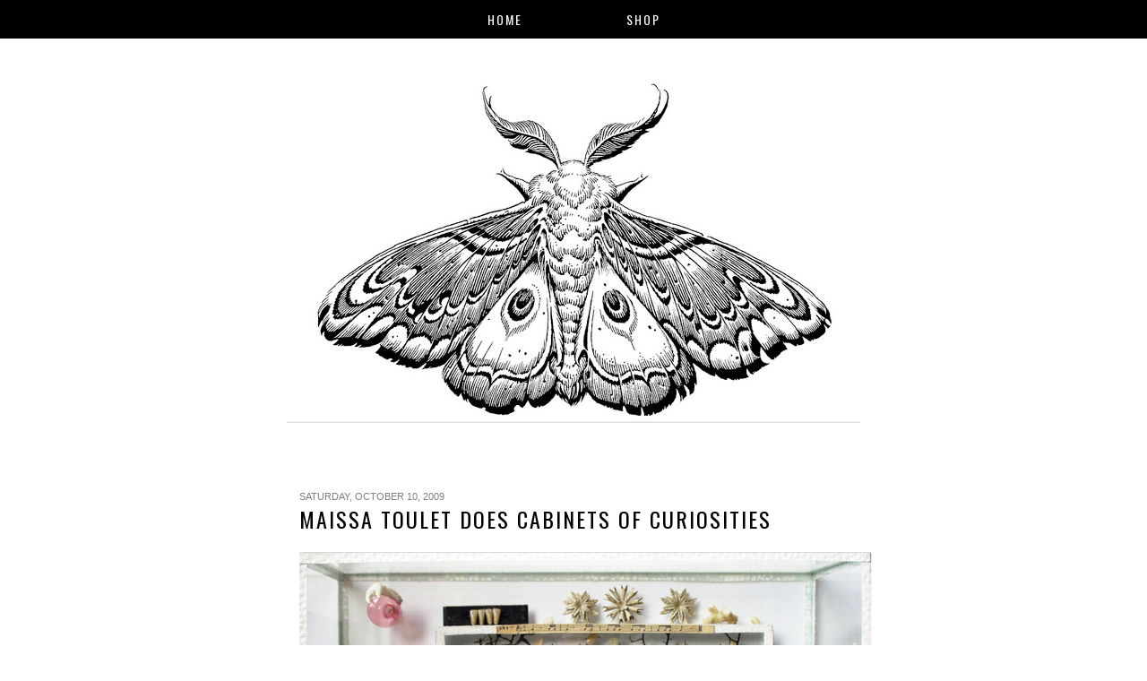

--- FILE ---
content_type: text/html; charset=UTF-8
request_url: https://bloodmilkjewelry.blogspot.com/2009/10/maissa-toulet-does-cabinets-of.html?showComment=1255471448047
body_size: 13115
content:
<!DOCTYPE html>
<html class='v2' dir='ltr' xmlns='http://www.w3.org/1999/xhtml' xmlns:b='http://www.google.com/2005/gml/b' xmlns:data='http://www.google.com/2005/gml/data' xmlns:expr='http://www.google.com/2005/gml/expr'>
<link href='//netdna.bootstrapcdn.com/font-awesome/4.0.3/css/font-awesome.css' rel='stylesheet'/>
<head>
<link href='https://www.blogger.com/static/v1/widgets/335934321-css_bundle_v2.css' rel='stylesheet' type='text/css'/>
<link href="//fonts.googleapis.com/css?family=Playfair+Display+SC:700%7COswald" rel="stylesheet" type="text/css">
<meta content='width=1100' name='viewport'/>
<meta content='text/html; charset=UTF-8' http-equiv='Content-Type'/>
<meta content='blogger' name='generator'/>
<link href='https://bloodmilkjewelry.blogspot.com/favicon.ico' rel='icon' type='image/x-icon'/>
<link href='http://bloodmilkjewelry.blogspot.com/2009/10/maissa-toulet-does-cabinets-of.html' rel='canonical'/>
<link rel="alternate" type="application/atom+xml" title="blood milk blog - Atom" href="https://bloodmilkjewelry.blogspot.com/feeds/posts/default" />
<link rel="alternate" type="application/rss+xml" title="blood milk blog - RSS" href="https://bloodmilkjewelry.blogspot.com/feeds/posts/default?alt=rss" />
<link rel="service.post" type="application/atom+xml" title="blood milk blog - Atom" href="https://www.blogger.com/feeds/879943265889828379/posts/default" />

<link rel="alternate" type="application/atom+xml" title="blood milk blog - Atom" href="https://bloodmilkjewelry.blogspot.com/feeds/9112366087050877518/comments/default" />
<!--Can't find substitution for tag [blog.ieCssRetrofitLinks]-->
<link href='http://img.photobucket.com/albums/v81/jademoonwa/Picture4-2.png' rel='image_src'/>
<meta content='http://bloodmilkjewelry.blogspot.com/2009/10/maissa-toulet-does-cabinets-of.html' property='og:url'/>
<meta content='maissa toulet does cabinets of curiosities' property='og:title'/>
<meta content='i&#39;ve just been hypnotized by the amazing surrealist cabinets of curiosities by french artist maissa toulet . they fill every visual/emotiona...' property='og:description'/>
<meta content='https://lh3.googleusercontent.com/blogger_img_proxy/AEn0k_t8MEZmeeTzwrFKDKuFaPAP0Y6-dH2PuU0Edr_UbtO57uUxoeAePDZIIGX7G2-zIOc-PxVhKjyWKRzXO8XWC0XR7BG9LUx9rCinjrgS69Bt3etigdKV7I0WNQ1UjYvNzUPSRw=w1200-h630-p-k-no-nu' property='og:image'/>
<title>
blood milk blog: maissa toulet does cabinets of curiosities
</title>
<script src='https://ajax.googleapis.com/ajax/libs/jquery/1.8.2/jquery.min.js' type='text/javascript'></script>
<script data-pin-height='32' data-pin-hover='true' data-pin-shape='round' src='//assets.pinterest.com/js/pinit.js' type='text/javascript'></script>
<style id='page-skin-1' type='text/css'><!--
/*
__
,                    ," e`--o   Name:     Sincerely Hipster
((                   (  | __,'  Designer: Carrie Loves Design
\\~----------------' \_;/       URL:      www.carrielovesdesign.com
(                      /
/) ._______________.  )
(( (               (( (
``-'               ``-'
*/
/* Variable definitions
====================
<Variable name="keycolor" description="Main Color" type="color" default="#66bbdd"/>
<Group description="Page Text" selector="body">
<Variable name="body.font" description="Font" type="font"
default="normal normal 12px Arial, Tahoma, Helvetica, FreeSans, sans-serif"/>
<Variable name="body.text.color" description="Text Color" type="color" default="#222222"/>
</Group>
<Group description="Backgrounds" selector=".body-fauxcolumns-outer">
<Variable name="body.background.color" description="Outer Background" type="color" default="#ffffff"/>
<Variable name="content.background.color" description="Main Background" type="color" default="#ffffff"/>
<Variable name="header.background.color" description="Header Background" type="color" default="#ffffff"/>
</Group>
<Group description="Links" selector=".main-outer">
<Variable name="link.color" description="Link Color" type="color" default="#2288bb"/>
<Variable name="link.visited.color" description="Visited Color" type="color" default="#888888"/>
<Variable name="link.hover.color" description="Hover Color" type="color" default="#33aaff"/>
</Group>
<Group description="Blog Title" selector=".header h1">
<Variable name="header.font" description="Font" type="font"
default="normal normal 60px Arial, Tahoma, Helvetica, FreeSans, sans-serif"/>
<Variable name="header.text.color" description="Title Color" type="color" default="#3399bb" />
<Variable name="header.hover.color" description="Hover Color" type="color" default="#33aaff"/>
</Group>
<Group description="Blog Description" selector=".header .description">
<Variable name="description.font" description="Font" type="font"
default="normal normal 60px Arial, Tahoma, Helvetica, FreeSans, sans-serif"/>
<Variable name="description.text.color" description="Description Color" type="color"
default="#777777" />
</Group>
<Group description="Tabs Text" selector=".tabs-inner .widget li a">
<Variable name="tabs.font" description="Font" type="font"
default="normal normal 14px Arial, Tahoma, Helvetica, FreeSans, sans-serif"/>
<Variable name="tabs.text.color" description="Text Color" type="color" default="#999999"/>
<Variable name="tabs.selected.text.color" description="Selected Color" type="color" default="#000000"/>
<Variable name="tabs.hover.color" description="Hover Color" type="color" default="#33aaff"/>
</Group>
<Group description="Tabs Background" selector=".tabs-outer .PageList">
<Variable name="tabs.background.color" description="Background Color" type="color" default="#f5f5f5"/>
<Variable name="tabs.selected.background.color" description="Selected Color" type="color" default="#eeeeee"/>
</Group>
<Group description="Search Bar" selector="search-button search-box search-button:hover">
<Variable name="search.color" description="Search Button Color" type="color" default="#000000"/>
<Variable name="search.hover" description="Search Button Hover Color" type="color" default="#808080"/>
<Variable name="search.font" description="Search Bar Font" type="font" default="normal 12px Open Sans"/>
</Group>
<Group description="Post Title" selector="h3.post-title, .comments h4">
<Variable name="post.title.font" description="Font" type="font"
default="normal normal 22px Arial, Tahoma, Helvetica, FreeSans, sans-serif"/>
<Variable name="post.title.color" description="Text Color" type="color" default="#222222"/>
<Variable name="post.link.color" description="Link Color" type="color" default="#2288bb"/>
<Variable name="post.hover.color" description="Hover Color" type="color" default="#33aaff"/>
</Group>
<Group description="Date Header" selector=".date-header">
<Variable name="date.header.color" description="Text Color" type="color"
default="#000000"/>
<Variable name="date.header.background.color" description="Background Color" type="color"
default="transparent"/>
</Group>
<Group description="Post Footer" selector=".post-footer">
<Variable name="post.footer.text.color" description="Text Color" type="color" default="#666666"/>
<Variable name="post.footer.background.color" description="Background Color" type="color"
default="#f9f9f9"/>
<Variable name="post.footer.border.color" description="Shadow Color" type="color" default="#eeeeee"/>
</Group>
<Group description="Post Share Buttons" selector="h5">
<Variable name="share.background.color" description="Share Buttons Link Color" type="color" default="#a0a0a0"/>
<Variable name="share.hover.color" description="Share Buttons Hover Color" type="color" default="#000000"/>
<Variable name="share.font" description="Share Text Font Style" type="Font" default="normal 12px Raleway, sans-serif"/>
</Group>
<Group description="Gadgets" selector="h2">
<Variable name="widget.title.font" description="Title Font" type="font"
default="normal normal 11px Arial, Tahoma, Helvetica, FreeSans, sans-serif"/>
<Variable name="widget.title.text.color" description="Title Color" type="color" default="#000000"/>
<Variable name="widget.alternate.text.color" description="Alternate Color" type="color" default="#999999"/>
<Variable name="widget.background.color" description="Background Color" type="color"
default="transparent"/>
</Group>
<Group description="Images" selector=".main-inner">
<Variable name="image.background.color" description="Background Color" type="color" default="#ffffff"/>
<Variable name="image.border.color" description="Border Color" type="color" default="#eeeeee"/>
<Variable name="image.text.color" description="Caption Text Color" type="color" default="#000000"/>
</Group>
<Group description="Accents" selector=".content-inner">
<Variable name="body.rule.color" description="Separator Line Color" type="color" default="#eeeeee"/>
<Variable name="tabs.border.color" description="Tabs Border Color" type="color" default="transparent"/>
</Group>
<Variable name="body.background" description="Body Background" type="background"
color="#ffffff" default="$(color) none repeat scroll top left"/>
<Variable name="body.background.override" description="Body Background Override" type="string" default=""/>
<Variable name="body.background.gradient.cap" description="Body Gradient Cap" type="url"
default="url(//www.blogblog.com/1kt/simple/gradients_light.png)"/>
<Variable name="body.background.gradient.tile" description="Body Gradient Tile" type="url"
default="url(//www.blogblog.com/1kt/simple/body_gradient_tile_light.png)"/>
<Variable name="content.background.color.selector" description="Content Background Color Selector" type="string" default=".content-inner"/>
<Variable name="content.padding" description="Content Padding" type="length" default="10px"/>
<Variable name="content.padding.horizontal" description="Content Horizontal Padding" type="length" default="10px"/>
<Variable name="content.shadow.spread" description="Content Shadow Spread" type="length" default="40px"/>
<Variable name="content.shadow.spread.webkit" description="Content Shadow Spread (WebKit)" type="length" default="5px"/>
<Variable name="content.shadow.spread.ie" description="Content Shadow Spread (IE)" type="length" default="10px"/>
<Variable name="main.border.width" description="Main Border Width" type="length" default="0"/>
<Variable name="header.background.gradient" description="Header Gradient" type="url" default="none"/>
<Variable name="header.shadow.offset.left" description="Header Shadow Offset Left" type="length" default="-1px"/>
<Variable name="header.shadow.offset.top" description="Header Shadow Offset Top" type="length" default="-1px"/>
<Variable name="header.shadow.spread" description="Header Shadow Spread" type="length" default="1px"/>
<Variable name="header.padding" description="Header Padding" type="length" default="30px"/>
<Variable name="header.border.size" description="Header Border Size" type="length" default="1px"/>
<Variable name="header.bottom.border.size" description="Header Bottom Border Size" type="length" default="1px"/>
<Variable name="header.border.horizontalsize" description="Header Horizontal Border Size" type="length" default="0"/>
<Variable name="description.text.size" description="Description Text Size" type="string" default="140%"/>
<Variable name="tabs.margin.top" description="Tabs Margin Top" type="length" default="0" />
<Variable name="tabs.margin.side" description="Tabs Side Margin" type="length" default="30px" />
<Variable name="tabs.background.gradient" description="Tabs Background Gradient" type="url"
default="url(//www.blogblog.com/1kt/simple/gradients_light.png)"/>
<Variable name="tabs.border.width" description="Tabs Border Width" type="length" default="1px"/>
<Variable name="tabs.bevel.border.width" description="Tabs Bevel Border Width" type="length" default="1px"/>
<Variable name="date.header.padding" description="Date Header Padding" type="string" default="inherit"/>
<Variable name="date.header.letterspacing" description="Date Header Letter Spacing" type="string" default="inherit"/>
<Variable name="date.header.margin" description="Date Header Margin" type="string" default="inherit"/>
<Variable name="post.margin.bottom" description="Post Bottom Margin" type="length" default="25px"/>
<Variable name="image.border.small.size" description="Image Border Small Size" type="length" default="2px"/>
<Variable name="image.border.large.size" description="Image Border Large Size" type="length" default="5px"/>
<Variable name="page.width.selector" description="Page Width Selector" type="string" default=".region-inner"/>
<Variable name="page.width" description="Page Width" type="string" default="auto"/>
<Variable name="main.section.margin" description="Main Section Margin" type="length" default="15px"/>
<Variable name="main.padding" description="Main Padding" type="length" default="15px"/>
<Variable name="main.padding.top" description="Main Padding Top" type="length" default="30px"/>
<Variable name="main.padding.bottom" description="Main Padding Bottom" type="length" default="30px"/>
<Variable name="paging.background"
color="transparent"
description="Background of blog paging area" type="background"
default="transparent none no-repeat scroll top center"/>
<Variable name="footer.bevel" description="Bevel border length of footer" type="length" default="0"/>
<Variable name="mobile.background.overlay" description="Mobile Background Overlay" type="string"
default="transparent none repeat scroll top left"/>
<Variable name="mobile.background.size" description="Mobile Background Size" type="string" default="auto"/>
<Variable name="mobile.button.color" description="Mobile Button Color" type="color" default="#ffffff" />
<Variable name="startSide" description="Side where text starts in blog language" type="automatic" default="left"/>
<Variable name="endSide" description="Side where text ends in blog language" type="automatic" default="right"/>
*/
/* Content
----------------------------------------------- */
body {
font: normal normal 14px 'Times New Roman', Times, FreeSerif, serif;
color: #000000;
background: #ffffff none no-repeat scroll center center;
}
html body .region-inner {
min-width: 0;
max-width: 100%;
width: auto;
}
a:link {
text-decoration:none;
color: #000000;
}
a:visited {
text-decoration:none;
color: #000000;
}
a:hover {
color: #7f7f7f;
}
.body-fauxcolumn-outer .fauxcolumn-inner {
background: transparent none repeat scroll top left;
_background-image: none;
}
.body-fauxcolumn-outer .cap-top {
position: fixed;
z-index: 1;
height: 400px;
width: 100%;
background: #ffffff none no-repeat scroll center center;
}
.body-fauxcolumn-outer .cap-top .cap-left {
width: 100%;
}
.content-outer {
margin-bottom: 1px;
}
.content-inner {
padding: 10px 30px;
margin-bottom: 30px;
}
.content-inner {
background-color: transparent;
-webkit-border-radius: 20px;
-moz-border-radius: 20px;
border-radius: 20px;
}
/* Header
----------------------------------------------- */
.header-outer {
margin: 30px auto 40px;
}
/* Columns
----------------------------------------------- */
.main-outer {
border-top: 0 solid transparent;
margin-top:25px;
}
.fauxcolumn-left-outer .fauxcolumn-inner {
border-right: 1px solid transparent;
}
.fauxcolumn-right-outer .fauxcolumn-inner {
border-left: 1px solid transparent;
}
.main-inner {
padding: 0;
}
.main-inner .column-center-inner {
padding: 0 0;
}
.main-inner .column-center-inner .section {
margin: 0 1em;
}
.main-inner .column-right-inner, .main-inner .column-left-inner {
margin-top: 6px;
}
/* Tabs
----------------------------------------------- */
#layout .tabs-outer {
position: relative;
}
.tabs-outer{
position:fixed;
top:0px;
left:0px;
width:100%;
z-index:100;
}
.tabs-inner, .tabs-inner > .section{
padding: 0 !important;
margin: 0 !important;
}
.tabs-inner .widget ul {
text-align:center;
padding-bottom: 8px;
padding-top:8px;
background: #000000;
width:100%;
margin: 0 auto;
}
.tabs-inner .widget li  {
float:none;
display:inline-block;
}
.tabs-inner .widget li a {
display: inline-block;
padding: .2em 4em;
font: normal normal 14px 'Times New Roman', Times, FreeSerif, serif;
color: #ffffff;
font-family: 'Oswald', sans-serif;
text-transform: uppercase;
letter-spacing: 2px;
}
.tabs-inner .widget li a:hover {
color: #7f7f7f;
background-color: transparent;
text-decoration: none;
}
/* Headings
----------------------------------------------- */
.Header h1 {
font: normal normal 42px 'Times New Roman', Times, FreeSerif, serif;
color: #000000;
font-family: 'Playfair Display SC', serif;
font-weight: 700;
text-align: center;
text-transform: uppercase;
letter-spacing: 2px;
}
.Header h1 a {
color: #000000;
}
.Header h1 a:hover {
color: #000000;
}
.Header .description {
font: normal normal 16px 'Century Gothic', CenturyGothic, AppleGothic, sans-serif;
color: #000000;
text-align: center;
text-transform: uppercase;
letter-spacing: 2px;
}
h2 {
margin: 3px 0 20px;
font: normal normal 14px 'Times New Roman', Times, FreeSerif, serif;
color: #000000;
}
.section-columns h2, #BlogArchive1 h2, #Label1 h2, #HTML1 h2, #sidebar-right-1 h2, #sidebar-left-1 h2, #footer-1 h2 {
font: normal normal 14px 'Times New Roman', Times, FreeSerif, serif;
padding: 5px;
background-color: transparent;
position: relative;
text-align: center;
font-family: 'Oswald', sans-serif;
text-transform: uppercase;
letter-spacing: 2px;
}
h3.post-title {
color: #000000;
font: normal normal 24px 'Times New Roman', Times, FreeSerif, serif;
margin: 0;
font-family: 'Oswald', sans-serif;
text-transform: uppercase;
letter-spacing: 2px;
}
h3.post-title a {
color: #000000;
}
h3.post-title a:hover {
color: #000000;
}
.comments h4 {
font: normal normal 24px 'Times New Roman', Times, FreeSerif, serif;
color: #000000;
margin: .75em 0 0;
font-size: 18px;
font-family: 'Oswald', sans-serif;
text-transform: uppercase;
letter-spacing: 2px;
}
/* Widgets
----------------------------------------------- */
.widget .zippy {
color: #000000;
}
.widget .image {
data-pin-no-hover: true;
}
.widget .popular-posts ul {
list-style: none;
}
.media-list-item.board.no-border .media-image-wrapper, .media-list-item.grid .media-image-wrapper, .PopularPosts .item-thumbnail img {
border-radius: 100px;
}
/* Follow By Email
----------------------------------------------- */
.FollowByEmail .follow-by-email-inner .follow-by-email-submit {
width: 30px;
height: 30px;
border-radius: 30px;
background-color: #000000;
border: 0;
color: #fff;
border: none;
cursor: pointer;
font-size: 11px;
text-transform:  uppercase;
text-decoration: none;
padding: 0;
margin-top: 10px;
margin-left: 5px;
}
.FollowByEmail .follow-by-email-inner .follow-by-email-submit:hover {
background-color: #c9234f;
border: 0;
color: #ffffff;
text-decoration: none;
margin-top: 10px;
margin-left: 5px;
}
.FollowByEmail .follow-by-email-inner .follow-by-email-address {
height: 25px;
width: 210px;
outline: none;
font: normal normal 12px 'Times New Roman', Times, FreeSerif, serif;
background-color: #fafafa !important;
font-size: 12px;
padding-left: 5px;
margin-left: -2px;
}
.widget input[type="text"] {
padding: 3px 0px;
width: 100%;
height: 25px !important;
border-radius: 0px;
text-align: left;
margin-top: 1px;
background: none repeat scroll 0% 0% transparent;
line-height: normal;
color: #AEB2B0;
border: medium none !important;
}
/* Search Bar
----------------------------------------------- */
#search-box {
height: 25px;
width: 210px;
outline: none;
font: normal normal 12px 'Times New Roman', Times, FreeSerif, serif;
background-color: #fafafa !important;
font-size: 12px;
padding-left: 5px;
margin-left: -2px;
}
#search-button {
width: 30px;
height: 30px;
border-radius: 30px;
background-color: #000000;
border: 0;
color: #fff;
border: none;
cursor: pointer;
font-size: 11px;
text-transform:  uppercase;
text-decoration: none;
padding: 0;
margin-top: 10px;
margin-left: 5px;
}
#search-button:hover {
background-color: #c9234f;
border: 0;
color: #ffffff;
text-decoration: none;
margin-top: 10px;
margin-left: 5px;
}
#searchthis {
font-family: normal normal 14px 'Times New Roman', Times, FreeSerif, serif;
height: 25px;
}
/* Font Awesome Icons
----------------------------------------------- */
.fa {
color: #000000;
width: 27px;
height: 27px;
padding-top: 5px;
border-radius: 5px;
}
.fa:hover {
color: #7f7f7f;
width: 27px;
height: 27px;
padding-top: 5px;
border-radius: 5px;
}
#socialmedia a {
padding: 0px 2px;
}
/* Posts
----------------------------------------------- */
.date-header {
margin: 8px 0 0;
padding: 0px;
font-family: 'Century Gothic', CenturyGothic, AppleGothic, sans-serif;
text-transform: uppercase;
}
.date-header span {
background-color: #ffffff;
color: #7f7f7f;
font-size: 11px;
}
.post {
margin: 0 0 45px 0;
}
.post-body {
font-size: 110%;
line-height: 1.4;
position: relative;
}
.post-body img {
padding: 0;
}
.post-body .tr-caption-container, .Profile img, .Image img,
.BlogList .item-thumbnail img {
padding: 0px;
background: transparent;
}
.post-body .tr-caption-container {
padding: 0px;
}
.post-body .tr-caption-container {
color: #7f7f7f;
}
.post-body .tr-caption-container img {
padding: 0;
background: transparent;
}
.post-header {
margin: 0 0 1.5em;
line-height: 1.6;
font-size: 90%;
}
.post-footer {
margin: 20px 0 0;
text-align: left;
color: #7f7f7f;
background-color: transparent;
line-height: 1.6;
font-size: 90%;
padding: 15px 0 0;
border-bottom:4px double #000000;
}
#comments .comment-author {
padding-top: 1.5em;
border-top: 1px solid transparent;
background-position: 0 1.5em;
}
#comments .comment-author:first-child {
padding-top: 0;
border-top: none;
}
.avatar-image-container {
margin: .2em 0 0;
}
#comments .avatar-image-container img {
display: inline-block;
position: relative;
overflow: hidden;
width: 36px;
height: 36px;
-moz-border-radius: 36px;
border-radius: 36px;
-webkit-border-radius: 36px;
}
/* SOCIAL SHARE BUTTONS
------------------------------------------------- */
#facebook-share, #pinterest-share, #twitter-share {
width: 217px;
background-color: #000000;
text-align: center;
text-transform: uppercase;
font: normal normal 12px Arial, Tahoma, Helvetica, FreeSans, sans-serif;
font-size: 11px;
margin-top: -20px 0 0;
height: 21px;
line-height: 21px;
font-weight: 500;
letter-spacing: 2px;
}
#facebook-share a, #pinterest-share a, #twitter-share a {
color: #fff;
font-weight: 500;
}
#facebook-share a:hover, #pinterest-share a:hover, #twitter-share a:hover {
color: #fff;
font-weight: 500;
}
#facebook-share:hover, #pinterest-share:hover, #twitter-share:hover {
width: 217px;
height: 21px;
line-height: 21px;
background-color: #7f7f7f;
}
/* Comments
----------------------------------------------- */
.comments .comments-content .icon.blog-author {
background-repeat: no-repeat;
background-image: url([data-uri]);
}
.comments .comments-content .loadmore a {
border-top: 1px solid #000000;
border-bottom: 1px solid #000000;
}
.comments .comment-thread.inline-thread {
background-color: transparent;
}
.comments .continue {
border-top: 2px solid #000000;
}
/* Accents
---------------------------------------------- */
.section-columns td.columns-cell {
border-left: 1px solid transparent;
}
.blog-pager {
background: transparent none no-repeat scroll top center;
}
.blog-pager-older-link, .home-link,
.blog-pager-newer-link {
background-color: transparent;
padding: 5px;
font-size: 12px;
text-transform: uppercase;
letter-spacing: .2em;
}
#sfd_attribution {
text-align: center;
}
#Attribution1 {
display: none !important;
}
.post-body .separator a {
margin-left: 0em !important;
}
/* Mobile
----------------------------------------------- */
body.mobile  {
background-size: auto;
}
.mobile .body-fauxcolumn-outer {
background: transparent none repeat scroll top left;
}
.mobile .body-fauxcolumn-outer .cap-top {
background-size: 100% auto;
}
.mobile .content-outer {
-webkit-box-shadow: 0 0 3px rgba(0, 0, 0, .15);
box-shadow: 0 0 3px rgba(0, 0, 0, .15);
}
body.mobile .AdSense {
margin: 0 -0;
}
.mobile .tabs-inner .widget ul {
margin-left: 0;
margin-right: 0;
}
.mobile .post {
margin: 0;
}
.mobile .main-inner .column-center-inner .section {
margin: 0;
background: rgba(255, 255, 255, 0.8);
}
.mobile .date-header span {
padding: 0.1em 10px;
margin: 0 -10px;
}
.mobile h3.post-title {
margin: 0;
}
.mobile .blog-pager {
background: transparent none no-repeat scroll top center;
}
.mobile .footer-outer {
border-top: none;
}
.mobile .main-inner, .mobile .footer-inner {
background-color: transparent;
}
.mobile-index-contents {
color: #000000;
}
.mobile-link-button {
background-color: #000000;
}
.mobile-link-button a:link, .mobile-link-button a:visited {
color: #ffffff;
}
.mobile .tabs-inner .section:first-child {
border-top: none;
}
.mobile .tabs-inner .PageList .widget-content {
background-color: transparent;
color: #ffffff;
border-top: 1px solid transparent;
border-bottom: 1px solid transparent;
}
.mobile .tabs-inner .PageList .widget-content .pagelist-arrow {
border-left: 1px solid transparent;
}

--></style>
<style id='template-skin-1' type='text/css'><!--
body {
min-width: 700px;
}
.content-outer, .content-fauxcolumn-outer, .region-inner {
min-width: 700px;
max-width: 700px;
_width: 700px;
}
.main-inner .columns {
padding-left: 0px;
padding-right: 0px;
}
.main-inner .fauxcolumn-center-outer {
left: 0px;
right: 0px;
/* IE6 does not respect left and right together */
_width: expression(this.parentNode.offsetWidth -
parseInt("0px") -
parseInt("0px") + 'px');
}
.main-inner .fauxcolumn-left-outer {
width: 0px;
}
.main-inner .fauxcolumn-right-outer {
width: 0px;
}
.main-inner .column-left-outer {
width: 0px;
right: 102%;
margin-left: -0px;
margin-top: 23px;
}
.main-inner .column-right-outer {
width: 0px;
margin-right: -0px;
margin-top: 23px;
}
#layout {
min-width: 0;
}
#layout .content-outer {
min-width: 0;
width: 800px;
}
#layout .region-inner {
min-width: 0;
width: auto;
}
--></style>
<link href='https://www.blogger.com/dyn-css/authorization.css?targetBlogID=879943265889828379&amp;zx=6fa53a8f-3a01-4601-9566-cdfbbe65d0c3' media='none' onload='if(media!=&#39;all&#39;)media=&#39;all&#39;' rel='stylesheet'/><noscript><link href='https://www.blogger.com/dyn-css/authorization.css?targetBlogID=879943265889828379&amp;zx=6fa53a8f-3a01-4601-9566-cdfbbe65d0c3' rel='stylesheet'/></noscript>
<meta name='google-adsense-platform-account' content='ca-host-pub-1556223355139109'/>
<meta name='google-adsense-platform-domain' content='blogspot.com'/>

</head>
<body class='loading'>
<div class='navbar section' id='navbar'><div class='widget Navbar' data-version='1' id='Navbar1'><script type="text/javascript">
    function setAttributeOnload(object, attribute, val) {
      if(window.addEventListener) {
        window.addEventListener('load',
          function(){ object[attribute] = val; }, false);
      } else {
        window.attachEvent('onload', function(){ object[attribute] = val; });
      }
    }
  </script>
<div id="navbar-iframe-container"></div>
<script type="text/javascript" src="https://apis.google.com/js/platform.js"></script>
<script type="text/javascript">
      gapi.load("gapi.iframes:gapi.iframes.style.bubble", function() {
        if (gapi.iframes && gapi.iframes.getContext) {
          gapi.iframes.getContext().openChild({
              url: 'https://www.blogger.com/navbar/879943265889828379?po\x3d9112366087050877518\x26origin\x3dhttps://bloodmilkjewelry.blogspot.com',
              where: document.getElementById("navbar-iframe-container"),
              id: "navbar-iframe"
          });
        }
      });
    </script><script type="text/javascript">
(function() {
var script = document.createElement('script');
script.type = 'text/javascript';
script.src = '//pagead2.googlesyndication.com/pagead/js/google_top_exp.js';
var head = document.getElementsByTagName('head')[0];
if (head) {
head.appendChild(script);
}})();
</script>
</div></div>
<div class='body-fauxcolumns'>
<div class='fauxcolumn-outer body-fauxcolumn-outer'>
<div class='cap-top'>
<div class='cap-left'></div>
<div class='cap-right'></div>
</div>
<div class='fauxborder-left'>
<div class='fauxborder-right'></div>
<div class='fauxcolumn-inner'>
</div>
</div>
<div class='cap-bottom'>
<div class='cap-left'></div>
<div class='cap-right'></div>
</div>
</div>
</div>
<div class='content'>
<div class='content-fauxcolumns'>
<div class='fauxcolumn-outer content-fauxcolumn-outer'>
<div class='cap-top'>
<div class='cap-left'></div>
<div class='cap-right'></div>
</div>
<div class='fauxborder-left'>
<div class='fauxborder-right'></div>
<div class='fauxcolumn-inner'>
</div>
</div>
<div class='cap-bottom'>
<div class='cap-left'></div>
<div class='cap-right'></div>
</div>
</div>
</div>
<div class='content-outer'>
<div class='content-cap-top cap-top'>
<div class='cap-left'></div>
<div class='cap-right'></div>
</div>
<div class='fauxborder-left content-fauxborder-left'>
<div class='fauxborder-right content-fauxborder-right'></div>
<div class='content-inner'>
<header>
<div class='header-outer'>
<div class='header-cap-top cap-top'>
<div class='cap-left'></div>
<div class='cap-right'></div>
</div>
<div class='fauxborder-left header-fauxborder-left'>
<div class='fauxborder-right header-fauxborder-right'></div>
<div class='region-inner header-inner'>
<div class='header section' id='header'><div class='widget Header' data-version='1' id='Header1'>
<div id='header-inner'>
<a href='https://bloodmilkjewelry.blogspot.com/' style='display: block'>
<img alt='blood milk blog' height='402px; ' id='Header1_headerimg' src='https://blogger.googleusercontent.com/img/b/R29vZ2xl/AVvXsEiGUB6S2RAsmDNWb50bz34RVX6yeem9L9LBj42pPNSl8WBsMPP9TwtugHg38K32JFl3Wp-kwL_CWX096E9NybWSZ-ILisUYCdM9HxZlvkpdu5UoXF9PMT_v0AOsqzBY5WN7Z9OvVFVoTCQ/s1600/42381285050_b2990e2b4e_z.jpg' style='display: block' width='640px; '/>
</a>
<div class='descriptionwrapper'>
<p class='description'>
<span>
</span>
</p>
</div>
</div>
</div></div>
</div>
</div>
<div class='header-cap-bottom cap-bottom'>
<div class='cap-left'></div>
<div class='cap-right'></div>
</div>
</div>
</header>
<div class='tabs-outer'>
<div class='tabs-cap-top cap-top'>
<div class='cap-left'></div>
<div class='cap-right'></div>
</div>
<div class='fauxborder-left tabs-fauxborder-left'>
<div class='fauxborder-right tabs-fauxborder-right'></div>
<div class='region-inner tabs-inner'>
<div class='tabs section' id='crosscol'><div class='widget PageList' data-version='1' id='PageList1'>
<h2>
Pages
</h2>
<div class='widget-content'>
<ul>
<li>
<a href='https://bloodmilkjewelry.blogspot.com/'>
Home
</a>
</li>
<li>
<a href='http://www.bloodmilkjewels.com'>
Shop
</a>
</li>
</ul>
<div class='clear'></div>
</div>
</div></div>
<div class='tabs no-items section' id='crosscol-overflow'></div>
</div>
</div>
<div class='tabs-cap-bottom cap-bottom'>
<div class='cap-left'></div>
<div class='cap-right'></div>
</div>
</div>
<div class='main-outer'>
<div class='main-cap-top cap-top'>
<div class='cap-left'></div>
<div class='cap-right'></div>
</div>
<div class='fauxborder-left main-fauxborder-left'>
<div class='fauxborder-right main-fauxborder-right'></div>
<div class='region-inner main-inner'>
<div class='columns fauxcolumns'>
<div class='fauxcolumn-outer fauxcolumn-center-outer'>
<div class='cap-top'>
<div class='cap-left'></div>
<div class='cap-right'></div>
</div>
<div class='fauxborder-left'>
<div class='fauxborder-right'></div>
<div class='fauxcolumn-inner'>
</div>
</div>
<div class='cap-bottom'>
<div class='cap-left'></div>
<div class='cap-right'></div>
</div>
</div>
<div class='fauxcolumn-outer fauxcolumn-left-outer'>
<div class='cap-top'>
<div class='cap-left'></div>
<div class='cap-right'></div>
</div>
<div class='fauxborder-left'>
<div class='fauxborder-right'></div>
<div class='fauxcolumn-inner'>
</div>
</div>
<div class='cap-bottom'>
<div class='cap-left'></div>
<div class='cap-right'></div>
</div>
</div>
<div class='fauxcolumn-outer fauxcolumn-right-outer'>
<div class='cap-top'>
<div class='cap-left'></div>
<div class='cap-right'></div>
</div>
<div class='fauxborder-left'>
<div class='fauxborder-right'></div>
<div class='fauxcolumn-inner'>
</div>
</div>
<div class='cap-bottom'>
<div class='cap-left'></div>
<div class='cap-right'></div>
</div>
</div>
<!-- corrects IE6 width calculation -->
<div class='columns-inner'>
<div class='column-center-outer'>
<div class='column-center-inner'>
<div class='main section' id='main'><div class='widget Blog' data-version='1' id='Blog1'>
<div class='blog-posts hfeed'>
<!--Can't find substitution for tag [defaultAdStart]-->

                                        <div class="date-outer">
                                      
<h2 class='date-header'>
<span>
Saturday, October 10, 2009
</span>
</h2>

                                        <div class="date-posts">
                                      
<div class='post-outer'>
<div class='post hentry' itemprop='blogPost' itemscope='itemscope' itemtype='http://schema.org/BlogPosting'>
<meta content='http://img.photobucket.com/albums/v81/jademoonwa/Picture4-2.png' itemprop='image_url'/>
<meta content='879943265889828379' itemprop='blogId'/>
<meta content='9112366087050877518' itemprop='postId'/>
<a name='9112366087050877518'></a>
<h3 class='post-title entry-title' itemprop='name'>
maissa toulet does cabinets of curiosities
</h3>
<div class='post-header'>
<div class='post-header-line-1'></div>
</div>
<div class='post-body entry-content' id='post-body-9112366087050877518' itemprop='description articleBody'>
<div style="text-align: center;"><a href="http://smg.photobucket.com/albums/v81/jademoonwa/?action=view&amp;current=Picture4-2.png" target="_blank"><img alt="Photobucket" border="0" src="https://lh3.googleusercontent.com/blogger_img_proxy/AEn0k_t8MEZmeeTzwrFKDKuFaPAP0Y6-dH2PuU0Edr_UbtO57uUxoeAePDZIIGX7G2-zIOc-PxVhKjyWKRzXO8XWC0XR7BG9LUx9rCinjrgS69Bt3etigdKV7I0WNQ1UjYvNzUPSRw=s0-d"></a></div><div style="text-align: center;"><a href="http://smg.photobucket.com/albums/v81/jademoonwa/?action=view&amp;current=Picture5-2.png" target="_blank"><img alt="Photobucket" border="0" src="https://lh3.googleusercontent.com/blogger_img_proxy/AEn0k_vZ5WWFK-oV82zP-okRFgAvaKjUZn2DDFa253dc9CLUprnVzNnJdysS8URRvRDGIiL9Uge4Ibt3-pRrRpsQ7vchLI6S19asWuSDpbI2WK1J6yYm5h0U-N-xFnpwrOKrPxGt6w=s0-d"></a></div><div style="text-align: center;"><a href="http://smg.photobucket.com/albums/v81/jademoonwa/?action=view&amp;current=Picture6.png" target="_blank"><img alt="Photobucket" border="0" src="https://lh3.googleusercontent.com/blogger_img_proxy/AEn0k_tJl48Swxz6-JUvpTfei_iFh9LyT6Hjmlb4DqcXTGzgmichBkF45wWpEtHAT1SgtMsax9PBEpwqvzhVPaxKeMQ7huS9h9xkOPDWPtu1RZ-pV7Q75NqwaSbNjwZs7trxkBM=s0-d"></a></div><div style="text-align: left;">i've just been hypnotized by the amazing surrealist cabinets of curiosities by french artist <a href="http://www.maissatoulet.fr/index.html">maissa toulet</a>. they fill every visual/emotional need i have when viewing art, creating a sort of swelling in my chest, like an ocean. i'm sure these will be potent inspirations to the many new projects that will be under way after this filled weekend closes. i'll also be having a halloweenie give a way soon!</div><div style="text-align: center;"><a href="http://www.ladylavona.blogspot.com/">via.</a></div><div style="text-align: center;">xx</div>
<div style='clear: both;'></div>
</div>
<div class='post-footer'>
<div class='post-footer-line post-footer-line-1'>
<span class='post-author vcard'>
Posted by
<span class='fn' itemprop='author' itemscope='itemscope' itemtype='http://schema.org/Person'>
<meta content='https://www.blogger.com/profile/17567670584492365063' itemprop='url'/>
<a class='g-profile' href='https://www.blogger.com/profile/17567670584492365063' rel='author' title='author profile'>
<span itemprop='name'>
bloodmilk.
</span>
</a>
</span>
</span>
<span class='post-timestamp'>
</span>
<span class='post-comment-link'>
</span>
<span class='post-icons'>
<span class='item-action'>
<a href='https://www.blogger.com/email-post/879943265889828379/9112366087050877518' title='Email Post'>
<img alt="" class="icon-action" height="13" src="//img1.blogblog.com/img/icon18_email.gif" width="18">
</a>
</span>
<span class='item-control blog-admin pid-1159388813'>
<a href='https://www.blogger.com/post-edit.g?blogID=879943265889828379&postID=9112366087050877518&from=pencil' title='Edit Post'>
<img alt="" class="icon-action" height="18" src="//img2.blogblog.com/img/icon18_edit_allbkg.gif" width="18">
</a>
</span>
</span>
<div class='post-share-buttons goog-inline-block'>
</div>
</div>
<div class='post-footer-line post-footer-line-2'>
<span class='post-labels'>
Labels:
<a href='https://bloodmilkjewelry.blogspot.com/search/label/maissa%20toulet' rel='tag'>
maissa toulet
</a>
</span>
</div>
<br/>
<p align='center'>
<div>
<h5>
<table>
<tr>
<td id='faceook-background' type='button'>
<div id='facebook-share' type='button'>
<a href='https://bloodmilkjewelry.blogspot.com/2009/10/maissa-toulet-does-cabinets-of.html' title='permanent link'></a>
<a href='http://www.facebook.com/share.php?u=https://bloodmilkjewelry.blogspot.com/2009/10/maissa-toulet-does-cabinets-of.html'>
                                                    Share on Facebook
                                                  </a>
</div>
</td>
<td id='pinterest-background'>
<div id='pinterest-share'>
<a href='javascript:void((function(){var%20e=document.createElement(&#39;script&#39;);e.setAttribute(&#39;type&#39;,&#39;text/javascript&#39;);e.setAttribute(&#39;charset&#39;,&#39;UTF-8&#39;);e.setAttribute(&#39;src&#39;,&#39;http://assets.pinterest.com/js/pinmarklet.js?r=&#39;+Math.random()*99999999);document.body.appendChild(e)})());'>
                                                    Pin on Pinterest 
                                                  </a>
</div>
</td>
<td id='twitter-background'>
<div id='twitter-share'>
<a href='http://twitter.com/share?text=https://bloodmilkjewelry.blogspot.com/2009/10/maissa-toulet-does-cabinets-of.html'>
                                                    Share on Twitter
                                                  </a>
</div>
</td>
</tr>
</table>
</h5>
</div>
</p>
<div class='post-footer-line post-footer-line-3'>
<span class='post-location'>
</span>
</div>
</div>
</div>
<div class='comments' id='comments'>
<a name='comments'></a>
<h4>
4 comments
                                      :
                                    </h4>
<div id='Blog1_comments-block-wrapper'>
<dl class='avatar-comment-indent' id='comments-block'>
<dt class='comment-author ' id='c3601889339860930872'>
<a name='c3601889339860930872'></a>
<div class="avatar-image-container vcard"><span dir="ltr"><a href="https://www.blogger.com/profile/16574364225587610520" target="" rel="nofollow" onclick="" class="avatar-hovercard" id="av-3601889339860930872-16574364225587610520"><img src="https://resources.blogblog.com/img/blank.gif" width="35" height="35" class="delayLoad" style="display: none;" longdesc="//blogger.googleusercontent.com/img/b/R29vZ2xl/AVvXsEjryyUYWvHh4RwFf4EYYOyy59G0VEOnQ3GhHsw6QCd98rbxG5bptsjfS5OCMDTjZPHsX1ZREgkI83hCXtxLf3eS345zfotpu3oa6XpRfojyzH3_jg3LLSetq-hXmFHl6w/s45-c/01Amylookingbig.JPG" alt="" title=". c h o k l i t .">

<noscript><img src="//blogger.googleusercontent.com/img/b/R29vZ2xl/AVvXsEjryyUYWvHh4RwFf4EYYOyy59G0VEOnQ3GhHsw6QCd98rbxG5bptsjfS5OCMDTjZPHsX1ZREgkI83hCXtxLf3eS345zfotpu3oa6XpRfojyzH3_jg3LLSetq-hXmFHl6w/s45-c/01Amylookingbig.JPG" width="35" height="35" class="photo" alt=""></noscript></a></span></div>
<a href='https://www.blogger.com/profile/16574364225587610520' rel='nofollow'>
. c h o k l i t .
</a>
said...
</dt>
<dd class='comment-body' id='Blog1_cmt-3601889339860930872'>
<p>
These are just incredible. I want to take a magnifying glass to the images...
</p>
</dd>
<dd class='comment-footer'>
<span class='comment-timestamp'>
<a href='https://bloodmilkjewelry.blogspot.com/2009/10/maissa-toulet-does-cabinets-of.html?showComment=1255471448047#c3601889339860930872' title='comment permalink'>
October 13, 2009 at 6:04&#8239;PM
</a>
<span class='item-control blog-admin pid-2044036515'>
<a class='comment-delete' href='https://www.blogger.com/comment/delete/879943265889828379/3601889339860930872' title='Delete Comment'>
<img src='//www.blogger.com/img/icon_delete13.gif'/>
</a>
</span>
</span>
</dd>
<dt class='comment-author ' id='c4661542424137209780'>
<a name='c4661542424137209780'></a>
<div class="avatar-image-container vcard"><span dir="ltr"><a href="https://www.blogger.com/profile/10246894876115384182" target="" rel="nofollow" onclick="" class="avatar-hovercard" id="av-4661542424137209780-10246894876115384182"><img src="https://resources.blogblog.com/img/blank.gif" width="35" height="35" class="delayLoad" style="display: none;" longdesc="//blogger.googleusercontent.com/img/b/R29vZ2xl/AVvXsEhl_5YczLK3PO4QdJoHTNhFL8rSUf-Z9-AaclNYTsIqdn8txERtOHUqvcJngrZz_noIz1T8t6QEdfKdQJzEcD27sYv6FgXB2zyC4ov4_VtxDOF6oX8MbbL53bBbNlxgKDw/s45-c/IMG_0402.JPG" alt="" title="Gwendala">

<noscript><img src="//blogger.googleusercontent.com/img/b/R29vZ2xl/AVvXsEhl_5YczLK3PO4QdJoHTNhFL8rSUf-Z9-AaclNYTsIqdn8txERtOHUqvcJngrZz_noIz1T8t6QEdfKdQJzEcD27sYv6FgXB2zyC4ov4_VtxDOF6oX8MbbL53bBbNlxgKDw/s45-c/IMG_0402.JPG" width="35" height="35" class="photo" alt=""></noscript></a></span></div>
<a href='https://www.blogger.com/profile/10246894876115384182' rel='nofollow'>
Gwendala
</a>
said...
</dt>
<dd class='comment-body' id='Blog1_cmt-4661542424137209780'>
<p>
Where on earth would you get all those beautiful things.
</p>
</dd>
<dd class='comment-footer'>
<span class='comment-timestamp'>
<a href='https://bloodmilkjewelry.blogspot.com/2009/10/maissa-toulet-does-cabinets-of.html?showComment=1255896583828#c4661542424137209780' title='comment permalink'>
October 18, 2009 at 4:09&#8239;PM
</a>
<span class='item-control blog-admin pid-167656874'>
<a class='comment-delete' href='https://www.blogger.com/comment/delete/879943265889828379/4661542424137209780' title='Delete Comment'>
<img src='//www.blogger.com/img/icon_delete13.gif'/>
</a>
</span>
</span>
</dd>
<dt class='comment-author ' id='c4490089872227903093'>
<a name='c4490089872227903093'></a>
<div class="avatar-image-container avatar-stock"><span dir="ltr"><a href="https://www.blogger.com/profile/00170657311754852851" target="" rel="nofollow" onclick="" class="avatar-hovercard" id="av-4490089872227903093-00170657311754852851"><img src="//www.blogger.com/img/blogger_logo_round_35.png" width="35" height="35" alt="" title="Momo Luna S!gnals">

</a></span></div>
<a href='https://www.blogger.com/profile/00170657311754852851' rel='nofollow'>
Momo Luna S!gnals
</a>
said...
</dt>
<dd class='comment-body' id='Blog1_cmt-4490089872227903093'>
<p>
Oh wow! This is so inspiring and wonderful.<br /><br />I have collected many, many rarities thru the years and want to do something with it. I (also) was thinking about making little boxes where i make still lifes with the rarities. So, this is very inspiring. :-D
</p>
</dd>
<dd class='comment-footer'>
<span class='comment-timestamp'>
<a href='https://bloodmilkjewelry.blogspot.com/2009/10/maissa-toulet-does-cabinets-of.html?showComment=1257897013691#c4490089872227903093' title='comment permalink'>
November 10, 2009 at 6:50&#8239;PM
</a>
<span class='item-control blog-admin pid-1050925958'>
<a class='comment-delete' href='https://www.blogger.com/comment/delete/879943265889828379/4490089872227903093' title='Delete Comment'>
<img src='//www.blogger.com/img/icon_delete13.gif'/>
</a>
</span>
</span>
</dd>
<dt class='comment-author ' id='c2878030316700063593'>
<a name='c2878030316700063593'></a>
<div class="avatar-image-container vcard"><span dir="ltr"><a href="https://www.blogger.com/profile/10286438273413396871" target="" rel="nofollow" onclick="" class="avatar-hovercard" id="av-2878030316700063593-10286438273413396871"><img src="https://resources.blogblog.com/img/blank.gif" width="35" height="35" class="delayLoad" style="display: none;" longdesc="//1.bp.blogspot.com/-rL3_04Cl860/TcT3NRsBEwI/AAAAAAAADhc/bBKVApgtrI8/s35/215883_10150563119415648_536700647_18367341_4637778_n.jpg" alt="" title="So Good for Bunnies">

<noscript><img src="//1.bp.blogspot.com/-rL3_04Cl860/TcT3NRsBEwI/AAAAAAAADhc/bBKVApgtrI8/s35/215883_10150563119415648_536700647_18367341_4637778_n.jpg" width="35" height="35" class="photo" alt=""></noscript></a></span></div>
<a href='https://www.blogger.com/profile/10286438273413396871' rel='nofollow'>
So Good for Bunnies
</a>
said...
</dt>
<dd class='comment-body' id='Blog1_cmt-2878030316700063593'>
<p>
This is sooooo awesome! Just wanted to let you know too that your blog content rocks :D
</p>
</dd>
<dd class='comment-footer'>
<span class='comment-timestamp'>
<a href='https://bloodmilkjewelry.blogspot.com/2009/10/maissa-toulet-does-cabinets-of.html?showComment=1260943210970#c2878030316700063593' title='comment permalink'>
December 16, 2009 at 1:00&#8239;AM
</a>
<span class='item-control blog-admin pid-1496354279'>
<a class='comment-delete' href='https://www.blogger.com/comment/delete/879943265889828379/2878030316700063593' title='Delete Comment'>
<img src='//www.blogger.com/img/icon_delete13.gif'/>
</a>
</span>
</span>
</dd>
</dl>
</div>
<p class='comment-footer'>
<a href='https://www.blogger.com/comment/fullpage/post/879943265889828379/9112366087050877518' onclick=''>
Post a Comment
</a>
</p>
<div id='backlinks-container'>
<div id='Blog1_backlinks-container'>
</div>
</div>
</div>
</div>

                                      </div></div>
                                    
<!--Can't find substitution for tag [adEnd]-->
</div>
<div class='blog-pager' id='blog-pager'>
<span id='blog-pager-newer-link'>
<a class='blog-pager-newer-link' href='https://bloodmilkjewelry.blogspot.com/2009/10/paul-romano-workhardened-opening-photos.html' id='Blog1_blog-pager-newer-link' title='Newer Post'>
Newer Post
</a>
</span>
<span id='blog-pager-older-link'>
<a class='blog-pager-older-link' href='https://bloodmilkjewelry.blogspot.com/2009/10/charlie-immer-does-beautiful-gross.html' id='Blog1_blog-pager-older-link' title='Older Post'>
Older Post
</a>
</span>
<a class='home-link' href='https://bloodmilkjewelry.blogspot.com/'>
Home
</a>
</div>
<div class='clear'></div>
<div class='post-feeds'>
<div class='feed-links'>
Subscribe to:
<a class='feed-link' href='https://bloodmilkjewelry.blogspot.com/feeds/9112366087050877518/comments/default' target='_blank' type='application/atom+xml'>
Post Comments
                                      (
                                      Atom
                                      )
                                    </a>
</div>
</div>
</div></div>
</div>
</div>
<div class='column-left-outer'>
<div class='column-left-inner'>
<aside>
</aside>
</div>
</div>
<div class='column-right-outer'>
<div class='column-right-inner'>
<aside>
</aside>
</div>
</div>
</div>
<div style='clear: both'></div>
<!-- columns -->
</div>
<!-- main -->
</div>
</div>
<div class='main-cap-bottom cap-bottom'>
<div class='cap-left'></div>
<div class='cap-right'></div>
</div>
</div>
<footer>
<div class='footer-outer'>
<div class='footer-cap-top cap-top'>
<div class='cap-left'></div>
<div class='cap-right'></div>
</div>
<div class='fauxborder-left footer-fauxborder-left'>
<div class='fauxborder-right footer-fauxborder-right'></div>
<div class='region-inner footer-inner'>
<div class='foot section' id='footer-1'><div class='widget HTML' data-version='1' id='HTML2'>
<h2 class='title'>Connect</h2>
<div class='widget-content'>
<div id="socialmedia" style="text-align: center;">
<a href="http://www.twitter.com/BloodMilk" target="_blank" title="twitter">
<i class="fa fa-twitter fa-2x"></i>
</a>
<a href="http://www.facebook.com/bloodmilkjewels" title="facebook" target="_blank"><i class="fa fa-facebook fa-2x"></i>
</a>
<a href="http://bloodmilk.tumblr.com/" target="_blank" title="tumblr"><i class="fa fa-tumblr fa-2x"></i>
</a>
<a href="http://www.instagram.com/bloodmilk" target="_blank" title="instagram">
<i class="fa fa-instagram fa-2x"></i>
</a>
<a href="http://www.flickr.com/photos/bloodmilk/" target="_blank" title="flickr">
<i class="fa fa-flickr fa-2x"></i>
</a>
<a href="http://www.pinterest.com/BloodMilkJewels/" target="_blank" title="pinterest">
<i class="fa fa-pinterest fa-2x"></i>
</a>
<br />
<a href="http://feeds.feedburner.com/BloodMilkJewelry" title="rss">
<i class="fa fa-rss fa-2x"></i>
</a>
<a href="mailto:bloodmilkjewels@gmail.com" title="contact">
<i class="fa fa-envelope fa-2x"></i>
</a>
</div>
</div>
<div class='clear'></div>
</div></div>
<!-- outside of the include in order to lock Attribution widget -->
<div class='foot section' id='footer-3'><div class='widget Attribution' data-version='1' id='Attribution1'>
<div class='widget-content' style='text-align: center;'>
Powered by <a href='https://www.blogger.com' target='_blank'>Blogger</a>.
</div>
<div class='clear'></div>
</div></div>
</div>
</div>
<div class='footer-cap-bottom cap-bottom'>
<div class='cap-left'></div>
<div class='cap-right'></div>
</div>
</div>
<div id='sfd_attribution'>
<a href='http://www.carrielovesdesign.com'>
<img src="https://lh3.googleusercontent.com/blogger_img_proxy/AEn0k_vDx7Pxe5KbYwywqUqr5SytpNymh1l0vtKmMMR-qe9i8nFLMy-Am1HUZb5ZrxmsuAGSnuetqdoKYghcjgjW-4j2jjjkRDp1IoguN-D7oIRe--5I6CGbkVaeHRqiBQ7Fav0eu8G7Ag=s0-d">
</a>
</div>
</footer>
<!-- content -->
</div>
</div>
<div class='content-cap-bottom cap-bottom'>
<div class='cap-left'></div>
<div class='cap-right'></div>
</div>
</div>
</div>
<script type='text/javascript'>
    window.setTimeout(function() {
      document.body.className = document.body.className.replace('loading', '');
                                                                }, 10);
  </script>

<script type="text/javascript" src="https://www.blogger.com/static/v1/widgets/3845888474-widgets.js"></script>
<script type='text/javascript'>
window['__wavt'] = 'AOuZoY76BQhCzG_VCV32Wc4oebY1hOGFZg:1768863136889';_WidgetManager._Init('//www.blogger.com/rearrange?blogID\x3d879943265889828379','//bloodmilkjewelry.blogspot.com/2009/10/maissa-toulet-does-cabinets-of.html','879943265889828379');
_WidgetManager._SetDataContext([{'name': 'blog', 'data': {'blogId': '879943265889828379', 'title': 'blood milk blog', 'url': 'https://bloodmilkjewelry.blogspot.com/2009/10/maissa-toulet-does-cabinets-of.html', 'canonicalUrl': 'http://bloodmilkjewelry.blogspot.com/2009/10/maissa-toulet-does-cabinets-of.html', 'homepageUrl': 'https://bloodmilkjewelry.blogspot.com/', 'searchUrl': 'https://bloodmilkjewelry.blogspot.com/search', 'canonicalHomepageUrl': 'http://bloodmilkjewelry.blogspot.com/', 'blogspotFaviconUrl': 'https://bloodmilkjewelry.blogspot.com/favicon.ico', 'bloggerUrl': 'https://www.blogger.com', 'hasCustomDomain': false, 'httpsEnabled': true, 'enabledCommentProfileImages': true, 'gPlusViewType': 'FILTERED_POSTMOD', 'adultContent': false, 'analyticsAccountNumber': '', 'encoding': 'UTF-8', 'locale': 'en', 'localeUnderscoreDelimited': 'en', 'languageDirection': 'ltr', 'isPrivate': false, 'isMobile': false, 'isMobileRequest': false, 'mobileClass': '', 'isPrivateBlog': false, 'isDynamicViewsAvailable': true, 'feedLinks': '\x3clink rel\x3d\x22alternate\x22 type\x3d\x22application/atom+xml\x22 title\x3d\x22blood milk blog - Atom\x22 href\x3d\x22https://bloodmilkjewelry.blogspot.com/feeds/posts/default\x22 /\x3e\n\x3clink rel\x3d\x22alternate\x22 type\x3d\x22application/rss+xml\x22 title\x3d\x22blood milk blog - RSS\x22 href\x3d\x22https://bloodmilkjewelry.blogspot.com/feeds/posts/default?alt\x3drss\x22 /\x3e\n\x3clink rel\x3d\x22service.post\x22 type\x3d\x22application/atom+xml\x22 title\x3d\x22blood milk blog - Atom\x22 href\x3d\x22https://www.blogger.com/feeds/879943265889828379/posts/default\x22 /\x3e\n\n\x3clink rel\x3d\x22alternate\x22 type\x3d\x22application/atom+xml\x22 title\x3d\x22blood milk blog - Atom\x22 href\x3d\x22https://bloodmilkjewelry.blogspot.com/feeds/9112366087050877518/comments/default\x22 /\x3e\n', 'meTag': '', 'adsenseHostId': 'ca-host-pub-1556223355139109', 'adsenseHasAds': false, 'adsenseAutoAds': false, 'boqCommentIframeForm': true, 'loginRedirectParam': '', 'view': '', 'dynamicViewsCommentsSrc': '//www.blogblog.com/dynamicviews/4224c15c4e7c9321/js/comments.js', 'dynamicViewsScriptSrc': '//www.blogblog.com/dynamicviews/6e0d22adcfa5abea', 'plusOneApiSrc': 'https://apis.google.com/js/platform.js', 'disableGComments': true, 'interstitialAccepted': false, 'sharing': {'platforms': [{'name': 'Get link', 'key': 'link', 'shareMessage': 'Get link', 'target': ''}, {'name': 'Facebook', 'key': 'facebook', 'shareMessage': 'Share to Facebook', 'target': 'facebook'}, {'name': 'BlogThis!', 'key': 'blogThis', 'shareMessage': 'BlogThis!', 'target': 'blog'}, {'name': 'X', 'key': 'twitter', 'shareMessage': 'Share to X', 'target': 'twitter'}, {'name': 'Pinterest', 'key': 'pinterest', 'shareMessage': 'Share to Pinterest', 'target': 'pinterest'}, {'name': 'Email', 'key': 'email', 'shareMessage': 'Email', 'target': 'email'}], 'disableGooglePlus': true, 'googlePlusShareButtonWidth': 0, 'googlePlusBootstrap': '\x3cscript type\x3d\x22text/javascript\x22\x3ewindow.___gcfg \x3d {\x27lang\x27: \x27en\x27};\x3c/script\x3e'}, 'hasCustomJumpLinkMessage': false, 'jumpLinkMessage': 'Read more', 'pageType': 'item', 'postId': '9112366087050877518', 'postImageUrl': 'http://img.photobucket.com/albums/v81/jademoonwa/Picture4-2.png', 'pageName': 'maissa toulet does cabinets of curiosities', 'pageTitle': 'blood milk blog: maissa toulet does cabinets of curiosities'}}, {'name': 'features', 'data': {}}, {'name': 'messages', 'data': {'edit': 'Edit', 'linkCopiedToClipboard': 'Link copied to clipboard!', 'ok': 'Ok', 'postLink': 'Post Link'}}, {'name': 'template', 'data': {'name': 'custom', 'localizedName': 'Custom', 'isResponsive': false, 'isAlternateRendering': false, 'isCustom': true}}, {'name': 'view', 'data': {'classic': {'name': 'classic', 'url': '?view\x3dclassic'}, 'flipcard': {'name': 'flipcard', 'url': '?view\x3dflipcard'}, 'magazine': {'name': 'magazine', 'url': '?view\x3dmagazine'}, 'mosaic': {'name': 'mosaic', 'url': '?view\x3dmosaic'}, 'sidebar': {'name': 'sidebar', 'url': '?view\x3dsidebar'}, 'snapshot': {'name': 'snapshot', 'url': '?view\x3dsnapshot'}, 'timeslide': {'name': 'timeslide', 'url': '?view\x3dtimeslide'}, 'isMobile': false, 'title': 'maissa toulet does cabinets of curiosities', 'description': 'i\x27ve just been hypnotized by the amazing surrealist cabinets of curiosities by french artist maissa toulet . they fill every visual/emotiona...', 'featuredImage': 'https://lh3.googleusercontent.com/blogger_img_proxy/AEn0k_t8MEZmeeTzwrFKDKuFaPAP0Y6-dH2PuU0Edr_UbtO57uUxoeAePDZIIGX7G2-zIOc-PxVhKjyWKRzXO8XWC0XR7BG9LUx9rCinjrgS69Bt3etigdKV7I0WNQ1UjYvNzUPSRw', 'url': 'https://bloodmilkjewelry.blogspot.com/2009/10/maissa-toulet-does-cabinets-of.html', 'type': 'item', 'isSingleItem': true, 'isMultipleItems': false, 'isError': false, 'isPage': false, 'isPost': true, 'isHomepage': false, 'isArchive': false, 'isLabelSearch': false, 'postId': 9112366087050877518}}]);
_WidgetManager._RegisterWidget('_NavbarView', new _WidgetInfo('Navbar1', 'navbar', document.getElementById('Navbar1'), {}, 'displayModeFull'));
_WidgetManager._RegisterWidget('_HeaderView', new _WidgetInfo('Header1', 'header', document.getElementById('Header1'), {}, 'displayModeFull'));
_WidgetManager._RegisterWidget('_PageListView', new _WidgetInfo('PageList1', 'crosscol', document.getElementById('PageList1'), {'title': 'Pages', 'links': [{'isCurrentPage': false, 'href': 'https://bloodmilkjewelry.blogspot.com/', 'title': 'Home'}, {'isCurrentPage': false, 'href': 'http://www.bloodmilkjewels.com', 'title': 'Shop'}], 'mobile': false, 'showPlaceholder': true, 'hasCurrentPage': false}, 'displayModeFull'));
_WidgetManager._RegisterWidget('_BlogView', new _WidgetInfo('Blog1', 'main', document.getElementById('Blog1'), {'cmtInteractionsEnabled': false, 'lightboxEnabled': true, 'lightboxModuleUrl': 'https://www.blogger.com/static/v1/jsbin/4049919853-lbx.js', 'lightboxCssUrl': 'https://www.blogger.com/static/v1/v-css/828616780-lightbox_bundle.css'}, 'displayModeFull'));
_WidgetManager._RegisterWidget('_HTMLView', new _WidgetInfo('HTML2', 'footer-1', document.getElementById('HTML2'), {}, 'displayModeFull'));
_WidgetManager._RegisterWidget('_AttributionView', new _WidgetInfo('Attribution1', 'footer-3', document.getElementById('Attribution1'), {}, 'displayModeFull'));
</script>
</body>
</html>